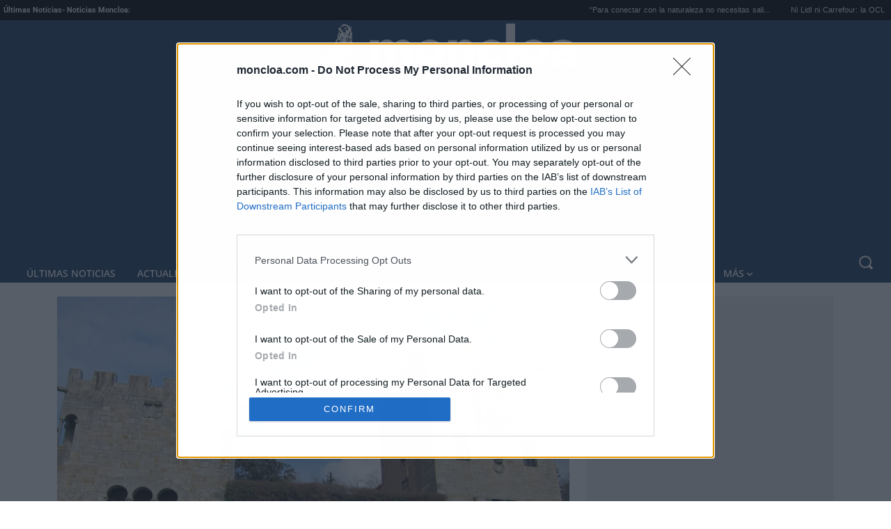

--- FILE ---
content_type: text/html; charset=utf-8
request_url: https://www.google.com/recaptcha/api2/anchor?ar=1&k=6LcDTK8UAAAAALaaBvGPPCdKGViVOwAbwSl7UXt9&co=aHR0cHM6Ly93d3cubW9uY2xvYS5jb206NDQz&hl=en&v=N67nZn4AqZkNcbeMu4prBgzg&size=invisible&anchor-ms=20000&execute-ms=30000&cb=1uhulhdzuuyk
body_size: 49057
content:
<!DOCTYPE HTML><html dir="ltr" lang="en"><head><meta http-equiv="Content-Type" content="text/html; charset=UTF-8">
<meta http-equiv="X-UA-Compatible" content="IE=edge">
<title>reCAPTCHA</title>
<style type="text/css">
/* cyrillic-ext */
@font-face {
  font-family: 'Roboto';
  font-style: normal;
  font-weight: 400;
  font-stretch: 100%;
  src: url(//fonts.gstatic.com/s/roboto/v48/KFO7CnqEu92Fr1ME7kSn66aGLdTylUAMa3GUBHMdazTgWw.woff2) format('woff2');
  unicode-range: U+0460-052F, U+1C80-1C8A, U+20B4, U+2DE0-2DFF, U+A640-A69F, U+FE2E-FE2F;
}
/* cyrillic */
@font-face {
  font-family: 'Roboto';
  font-style: normal;
  font-weight: 400;
  font-stretch: 100%;
  src: url(//fonts.gstatic.com/s/roboto/v48/KFO7CnqEu92Fr1ME7kSn66aGLdTylUAMa3iUBHMdazTgWw.woff2) format('woff2');
  unicode-range: U+0301, U+0400-045F, U+0490-0491, U+04B0-04B1, U+2116;
}
/* greek-ext */
@font-face {
  font-family: 'Roboto';
  font-style: normal;
  font-weight: 400;
  font-stretch: 100%;
  src: url(//fonts.gstatic.com/s/roboto/v48/KFO7CnqEu92Fr1ME7kSn66aGLdTylUAMa3CUBHMdazTgWw.woff2) format('woff2');
  unicode-range: U+1F00-1FFF;
}
/* greek */
@font-face {
  font-family: 'Roboto';
  font-style: normal;
  font-weight: 400;
  font-stretch: 100%;
  src: url(//fonts.gstatic.com/s/roboto/v48/KFO7CnqEu92Fr1ME7kSn66aGLdTylUAMa3-UBHMdazTgWw.woff2) format('woff2');
  unicode-range: U+0370-0377, U+037A-037F, U+0384-038A, U+038C, U+038E-03A1, U+03A3-03FF;
}
/* math */
@font-face {
  font-family: 'Roboto';
  font-style: normal;
  font-weight: 400;
  font-stretch: 100%;
  src: url(//fonts.gstatic.com/s/roboto/v48/KFO7CnqEu92Fr1ME7kSn66aGLdTylUAMawCUBHMdazTgWw.woff2) format('woff2');
  unicode-range: U+0302-0303, U+0305, U+0307-0308, U+0310, U+0312, U+0315, U+031A, U+0326-0327, U+032C, U+032F-0330, U+0332-0333, U+0338, U+033A, U+0346, U+034D, U+0391-03A1, U+03A3-03A9, U+03B1-03C9, U+03D1, U+03D5-03D6, U+03F0-03F1, U+03F4-03F5, U+2016-2017, U+2034-2038, U+203C, U+2040, U+2043, U+2047, U+2050, U+2057, U+205F, U+2070-2071, U+2074-208E, U+2090-209C, U+20D0-20DC, U+20E1, U+20E5-20EF, U+2100-2112, U+2114-2115, U+2117-2121, U+2123-214F, U+2190, U+2192, U+2194-21AE, U+21B0-21E5, U+21F1-21F2, U+21F4-2211, U+2213-2214, U+2216-22FF, U+2308-230B, U+2310, U+2319, U+231C-2321, U+2336-237A, U+237C, U+2395, U+239B-23B7, U+23D0, U+23DC-23E1, U+2474-2475, U+25AF, U+25B3, U+25B7, U+25BD, U+25C1, U+25CA, U+25CC, U+25FB, U+266D-266F, U+27C0-27FF, U+2900-2AFF, U+2B0E-2B11, U+2B30-2B4C, U+2BFE, U+3030, U+FF5B, U+FF5D, U+1D400-1D7FF, U+1EE00-1EEFF;
}
/* symbols */
@font-face {
  font-family: 'Roboto';
  font-style: normal;
  font-weight: 400;
  font-stretch: 100%;
  src: url(//fonts.gstatic.com/s/roboto/v48/KFO7CnqEu92Fr1ME7kSn66aGLdTylUAMaxKUBHMdazTgWw.woff2) format('woff2');
  unicode-range: U+0001-000C, U+000E-001F, U+007F-009F, U+20DD-20E0, U+20E2-20E4, U+2150-218F, U+2190, U+2192, U+2194-2199, U+21AF, U+21E6-21F0, U+21F3, U+2218-2219, U+2299, U+22C4-22C6, U+2300-243F, U+2440-244A, U+2460-24FF, U+25A0-27BF, U+2800-28FF, U+2921-2922, U+2981, U+29BF, U+29EB, U+2B00-2BFF, U+4DC0-4DFF, U+FFF9-FFFB, U+10140-1018E, U+10190-1019C, U+101A0, U+101D0-101FD, U+102E0-102FB, U+10E60-10E7E, U+1D2C0-1D2D3, U+1D2E0-1D37F, U+1F000-1F0FF, U+1F100-1F1AD, U+1F1E6-1F1FF, U+1F30D-1F30F, U+1F315, U+1F31C, U+1F31E, U+1F320-1F32C, U+1F336, U+1F378, U+1F37D, U+1F382, U+1F393-1F39F, U+1F3A7-1F3A8, U+1F3AC-1F3AF, U+1F3C2, U+1F3C4-1F3C6, U+1F3CA-1F3CE, U+1F3D4-1F3E0, U+1F3ED, U+1F3F1-1F3F3, U+1F3F5-1F3F7, U+1F408, U+1F415, U+1F41F, U+1F426, U+1F43F, U+1F441-1F442, U+1F444, U+1F446-1F449, U+1F44C-1F44E, U+1F453, U+1F46A, U+1F47D, U+1F4A3, U+1F4B0, U+1F4B3, U+1F4B9, U+1F4BB, U+1F4BF, U+1F4C8-1F4CB, U+1F4D6, U+1F4DA, U+1F4DF, U+1F4E3-1F4E6, U+1F4EA-1F4ED, U+1F4F7, U+1F4F9-1F4FB, U+1F4FD-1F4FE, U+1F503, U+1F507-1F50B, U+1F50D, U+1F512-1F513, U+1F53E-1F54A, U+1F54F-1F5FA, U+1F610, U+1F650-1F67F, U+1F687, U+1F68D, U+1F691, U+1F694, U+1F698, U+1F6AD, U+1F6B2, U+1F6B9-1F6BA, U+1F6BC, U+1F6C6-1F6CF, U+1F6D3-1F6D7, U+1F6E0-1F6EA, U+1F6F0-1F6F3, U+1F6F7-1F6FC, U+1F700-1F7FF, U+1F800-1F80B, U+1F810-1F847, U+1F850-1F859, U+1F860-1F887, U+1F890-1F8AD, U+1F8B0-1F8BB, U+1F8C0-1F8C1, U+1F900-1F90B, U+1F93B, U+1F946, U+1F984, U+1F996, U+1F9E9, U+1FA00-1FA6F, U+1FA70-1FA7C, U+1FA80-1FA89, U+1FA8F-1FAC6, U+1FACE-1FADC, U+1FADF-1FAE9, U+1FAF0-1FAF8, U+1FB00-1FBFF;
}
/* vietnamese */
@font-face {
  font-family: 'Roboto';
  font-style: normal;
  font-weight: 400;
  font-stretch: 100%;
  src: url(//fonts.gstatic.com/s/roboto/v48/KFO7CnqEu92Fr1ME7kSn66aGLdTylUAMa3OUBHMdazTgWw.woff2) format('woff2');
  unicode-range: U+0102-0103, U+0110-0111, U+0128-0129, U+0168-0169, U+01A0-01A1, U+01AF-01B0, U+0300-0301, U+0303-0304, U+0308-0309, U+0323, U+0329, U+1EA0-1EF9, U+20AB;
}
/* latin-ext */
@font-face {
  font-family: 'Roboto';
  font-style: normal;
  font-weight: 400;
  font-stretch: 100%;
  src: url(//fonts.gstatic.com/s/roboto/v48/KFO7CnqEu92Fr1ME7kSn66aGLdTylUAMa3KUBHMdazTgWw.woff2) format('woff2');
  unicode-range: U+0100-02BA, U+02BD-02C5, U+02C7-02CC, U+02CE-02D7, U+02DD-02FF, U+0304, U+0308, U+0329, U+1D00-1DBF, U+1E00-1E9F, U+1EF2-1EFF, U+2020, U+20A0-20AB, U+20AD-20C0, U+2113, U+2C60-2C7F, U+A720-A7FF;
}
/* latin */
@font-face {
  font-family: 'Roboto';
  font-style: normal;
  font-weight: 400;
  font-stretch: 100%;
  src: url(//fonts.gstatic.com/s/roboto/v48/KFO7CnqEu92Fr1ME7kSn66aGLdTylUAMa3yUBHMdazQ.woff2) format('woff2');
  unicode-range: U+0000-00FF, U+0131, U+0152-0153, U+02BB-02BC, U+02C6, U+02DA, U+02DC, U+0304, U+0308, U+0329, U+2000-206F, U+20AC, U+2122, U+2191, U+2193, U+2212, U+2215, U+FEFF, U+FFFD;
}
/* cyrillic-ext */
@font-face {
  font-family: 'Roboto';
  font-style: normal;
  font-weight: 500;
  font-stretch: 100%;
  src: url(//fonts.gstatic.com/s/roboto/v48/KFO7CnqEu92Fr1ME7kSn66aGLdTylUAMa3GUBHMdazTgWw.woff2) format('woff2');
  unicode-range: U+0460-052F, U+1C80-1C8A, U+20B4, U+2DE0-2DFF, U+A640-A69F, U+FE2E-FE2F;
}
/* cyrillic */
@font-face {
  font-family: 'Roboto';
  font-style: normal;
  font-weight: 500;
  font-stretch: 100%;
  src: url(//fonts.gstatic.com/s/roboto/v48/KFO7CnqEu92Fr1ME7kSn66aGLdTylUAMa3iUBHMdazTgWw.woff2) format('woff2');
  unicode-range: U+0301, U+0400-045F, U+0490-0491, U+04B0-04B1, U+2116;
}
/* greek-ext */
@font-face {
  font-family: 'Roboto';
  font-style: normal;
  font-weight: 500;
  font-stretch: 100%;
  src: url(//fonts.gstatic.com/s/roboto/v48/KFO7CnqEu92Fr1ME7kSn66aGLdTylUAMa3CUBHMdazTgWw.woff2) format('woff2');
  unicode-range: U+1F00-1FFF;
}
/* greek */
@font-face {
  font-family: 'Roboto';
  font-style: normal;
  font-weight: 500;
  font-stretch: 100%;
  src: url(//fonts.gstatic.com/s/roboto/v48/KFO7CnqEu92Fr1ME7kSn66aGLdTylUAMa3-UBHMdazTgWw.woff2) format('woff2');
  unicode-range: U+0370-0377, U+037A-037F, U+0384-038A, U+038C, U+038E-03A1, U+03A3-03FF;
}
/* math */
@font-face {
  font-family: 'Roboto';
  font-style: normal;
  font-weight: 500;
  font-stretch: 100%;
  src: url(//fonts.gstatic.com/s/roboto/v48/KFO7CnqEu92Fr1ME7kSn66aGLdTylUAMawCUBHMdazTgWw.woff2) format('woff2');
  unicode-range: U+0302-0303, U+0305, U+0307-0308, U+0310, U+0312, U+0315, U+031A, U+0326-0327, U+032C, U+032F-0330, U+0332-0333, U+0338, U+033A, U+0346, U+034D, U+0391-03A1, U+03A3-03A9, U+03B1-03C9, U+03D1, U+03D5-03D6, U+03F0-03F1, U+03F4-03F5, U+2016-2017, U+2034-2038, U+203C, U+2040, U+2043, U+2047, U+2050, U+2057, U+205F, U+2070-2071, U+2074-208E, U+2090-209C, U+20D0-20DC, U+20E1, U+20E5-20EF, U+2100-2112, U+2114-2115, U+2117-2121, U+2123-214F, U+2190, U+2192, U+2194-21AE, U+21B0-21E5, U+21F1-21F2, U+21F4-2211, U+2213-2214, U+2216-22FF, U+2308-230B, U+2310, U+2319, U+231C-2321, U+2336-237A, U+237C, U+2395, U+239B-23B7, U+23D0, U+23DC-23E1, U+2474-2475, U+25AF, U+25B3, U+25B7, U+25BD, U+25C1, U+25CA, U+25CC, U+25FB, U+266D-266F, U+27C0-27FF, U+2900-2AFF, U+2B0E-2B11, U+2B30-2B4C, U+2BFE, U+3030, U+FF5B, U+FF5D, U+1D400-1D7FF, U+1EE00-1EEFF;
}
/* symbols */
@font-face {
  font-family: 'Roboto';
  font-style: normal;
  font-weight: 500;
  font-stretch: 100%;
  src: url(//fonts.gstatic.com/s/roboto/v48/KFO7CnqEu92Fr1ME7kSn66aGLdTylUAMaxKUBHMdazTgWw.woff2) format('woff2');
  unicode-range: U+0001-000C, U+000E-001F, U+007F-009F, U+20DD-20E0, U+20E2-20E4, U+2150-218F, U+2190, U+2192, U+2194-2199, U+21AF, U+21E6-21F0, U+21F3, U+2218-2219, U+2299, U+22C4-22C6, U+2300-243F, U+2440-244A, U+2460-24FF, U+25A0-27BF, U+2800-28FF, U+2921-2922, U+2981, U+29BF, U+29EB, U+2B00-2BFF, U+4DC0-4DFF, U+FFF9-FFFB, U+10140-1018E, U+10190-1019C, U+101A0, U+101D0-101FD, U+102E0-102FB, U+10E60-10E7E, U+1D2C0-1D2D3, U+1D2E0-1D37F, U+1F000-1F0FF, U+1F100-1F1AD, U+1F1E6-1F1FF, U+1F30D-1F30F, U+1F315, U+1F31C, U+1F31E, U+1F320-1F32C, U+1F336, U+1F378, U+1F37D, U+1F382, U+1F393-1F39F, U+1F3A7-1F3A8, U+1F3AC-1F3AF, U+1F3C2, U+1F3C4-1F3C6, U+1F3CA-1F3CE, U+1F3D4-1F3E0, U+1F3ED, U+1F3F1-1F3F3, U+1F3F5-1F3F7, U+1F408, U+1F415, U+1F41F, U+1F426, U+1F43F, U+1F441-1F442, U+1F444, U+1F446-1F449, U+1F44C-1F44E, U+1F453, U+1F46A, U+1F47D, U+1F4A3, U+1F4B0, U+1F4B3, U+1F4B9, U+1F4BB, U+1F4BF, U+1F4C8-1F4CB, U+1F4D6, U+1F4DA, U+1F4DF, U+1F4E3-1F4E6, U+1F4EA-1F4ED, U+1F4F7, U+1F4F9-1F4FB, U+1F4FD-1F4FE, U+1F503, U+1F507-1F50B, U+1F50D, U+1F512-1F513, U+1F53E-1F54A, U+1F54F-1F5FA, U+1F610, U+1F650-1F67F, U+1F687, U+1F68D, U+1F691, U+1F694, U+1F698, U+1F6AD, U+1F6B2, U+1F6B9-1F6BA, U+1F6BC, U+1F6C6-1F6CF, U+1F6D3-1F6D7, U+1F6E0-1F6EA, U+1F6F0-1F6F3, U+1F6F7-1F6FC, U+1F700-1F7FF, U+1F800-1F80B, U+1F810-1F847, U+1F850-1F859, U+1F860-1F887, U+1F890-1F8AD, U+1F8B0-1F8BB, U+1F8C0-1F8C1, U+1F900-1F90B, U+1F93B, U+1F946, U+1F984, U+1F996, U+1F9E9, U+1FA00-1FA6F, U+1FA70-1FA7C, U+1FA80-1FA89, U+1FA8F-1FAC6, U+1FACE-1FADC, U+1FADF-1FAE9, U+1FAF0-1FAF8, U+1FB00-1FBFF;
}
/* vietnamese */
@font-face {
  font-family: 'Roboto';
  font-style: normal;
  font-weight: 500;
  font-stretch: 100%;
  src: url(//fonts.gstatic.com/s/roboto/v48/KFO7CnqEu92Fr1ME7kSn66aGLdTylUAMa3OUBHMdazTgWw.woff2) format('woff2');
  unicode-range: U+0102-0103, U+0110-0111, U+0128-0129, U+0168-0169, U+01A0-01A1, U+01AF-01B0, U+0300-0301, U+0303-0304, U+0308-0309, U+0323, U+0329, U+1EA0-1EF9, U+20AB;
}
/* latin-ext */
@font-face {
  font-family: 'Roboto';
  font-style: normal;
  font-weight: 500;
  font-stretch: 100%;
  src: url(//fonts.gstatic.com/s/roboto/v48/KFO7CnqEu92Fr1ME7kSn66aGLdTylUAMa3KUBHMdazTgWw.woff2) format('woff2');
  unicode-range: U+0100-02BA, U+02BD-02C5, U+02C7-02CC, U+02CE-02D7, U+02DD-02FF, U+0304, U+0308, U+0329, U+1D00-1DBF, U+1E00-1E9F, U+1EF2-1EFF, U+2020, U+20A0-20AB, U+20AD-20C0, U+2113, U+2C60-2C7F, U+A720-A7FF;
}
/* latin */
@font-face {
  font-family: 'Roboto';
  font-style: normal;
  font-weight: 500;
  font-stretch: 100%;
  src: url(//fonts.gstatic.com/s/roboto/v48/KFO7CnqEu92Fr1ME7kSn66aGLdTylUAMa3yUBHMdazQ.woff2) format('woff2');
  unicode-range: U+0000-00FF, U+0131, U+0152-0153, U+02BB-02BC, U+02C6, U+02DA, U+02DC, U+0304, U+0308, U+0329, U+2000-206F, U+20AC, U+2122, U+2191, U+2193, U+2212, U+2215, U+FEFF, U+FFFD;
}
/* cyrillic-ext */
@font-face {
  font-family: 'Roboto';
  font-style: normal;
  font-weight: 900;
  font-stretch: 100%;
  src: url(//fonts.gstatic.com/s/roboto/v48/KFO7CnqEu92Fr1ME7kSn66aGLdTylUAMa3GUBHMdazTgWw.woff2) format('woff2');
  unicode-range: U+0460-052F, U+1C80-1C8A, U+20B4, U+2DE0-2DFF, U+A640-A69F, U+FE2E-FE2F;
}
/* cyrillic */
@font-face {
  font-family: 'Roboto';
  font-style: normal;
  font-weight: 900;
  font-stretch: 100%;
  src: url(//fonts.gstatic.com/s/roboto/v48/KFO7CnqEu92Fr1ME7kSn66aGLdTylUAMa3iUBHMdazTgWw.woff2) format('woff2');
  unicode-range: U+0301, U+0400-045F, U+0490-0491, U+04B0-04B1, U+2116;
}
/* greek-ext */
@font-face {
  font-family: 'Roboto';
  font-style: normal;
  font-weight: 900;
  font-stretch: 100%;
  src: url(//fonts.gstatic.com/s/roboto/v48/KFO7CnqEu92Fr1ME7kSn66aGLdTylUAMa3CUBHMdazTgWw.woff2) format('woff2');
  unicode-range: U+1F00-1FFF;
}
/* greek */
@font-face {
  font-family: 'Roboto';
  font-style: normal;
  font-weight: 900;
  font-stretch: 100%;
  src: url(//fonts.gstatic.com/s/roboto/v48/KFO7CnqEu92Fr1ME7kSn66aGLdTylUAMa3-UBHMdazTgWw.woff2) format('woff2');
  unicode-range: U+0370-0377, U+037A-037F, U+0384-038A, U+038C, U+038E-03A1, U+03A3-03FF;
}
/* math */
@font-face {
  font-family: 'Roboto';
  font-style: normal;
  font-weight: 900;
  font-stretch: 100%;
  src: url(//fonts.gstatic.com/s/roboto/v48/KFO7CnqEu92Fr1ME7kSn66aGLdTylUAMawCUBHMdazTgWw.woff2) format('woff2');
  unicode-range: U+0302-0303, U+0305, U+0307-0308, U+0310, U+0312, U+0315, U+031A, U+0326-0327, U+032C, U+032F-0330, U+0332-0333, U+0338, U+033A, U+0346, U+034D, U+0391-03A1, U+03A3-03A9, U+03B1-03C9, U+03D1, U+03D5-03D6, U+03F0-03F1, U+03F4-03F5, U+2016-2017, U+2034-2038, U+203C, U+2040, U+2043, U+2047, U+2050, U+2057, U+205F, U+2070-2071, U+2074-208E, U+2090-209C, U+20D0-20DC, U+20E1, U+20E5-20EF, U+2100-2112, U+2114-2115, U+2117-2121, U+2123-214F, U+2190, U+2192, U+2194-21AE, U+21B0-21E5, U+21F1-21F2, U+21F4-2211, U+2213-2214, U+2216-22FF, U+2308-230B, U+2310, U+2319, U+231C-2321, U+2336-237A, U+237C, U+2395, U+239B-23B7, U+23D0, U+23DC-23E1, U+2474-2475, U+25AF, U+25B3, U+25B7, U+25BD, U+25C1, U+25CA, U+25CC, U+25FB, U+266D-266F, U+27C0-27FF, U+2900-2AFF, U+2B0E-2B11, U+2B30-2B4C, U+2BFE, U+3030, U+FF5B, U+FF5D, U+1D400-1D7FF, U+1EE00-1EEFF;
}
/* symbols */
@font-face {
  font-family: 'Roboto';
  font-style: normal;
  font-weight: 900;
  font-stretch: 100%;
  src: url(//fonts.gstatic.com/s/roboto/v48/KFO7CnqEu92Fr1ME7kSn66aGLdTylUAMaxKUBHMdazTgWw.woff2) format('woff2');
  unicode-range: U+0001-000C, U+000E-001F, U+007F-009F, U+20DD-20E0, U+20E2-20E4, U+2150-218F, U+2190, U+2192, U+2194-2199, U+21AF, U+21E6-21F0, U+21F3, U+2218-2219, U+2299, U+22C4-22C6, U+2300-243F, U+2440-244A, U+2460-24FF, U+25A0-27BF, U+2800-28FF, U+2921-2922, U+2981, U+29BF, U+29EB, U+2B00-2BFF, U+4DC0-4DFF, U+FFF9-FFFB, U+10140-1018E, U+10190-1019C, U+101A0, U+101D0-101FD, U+102E0-102FB, U+10E60-10E7E, U+1D2C0-1D2D3, U+1D2E0-1D37F, U+1F000-1F0FF, U+1F100-1F1AD, U+1F1E6-1F1FF, U+1F30D-1F30F, U+1F315, U+1F31C, U+1F31E, U+1F320-1F32C, U+1F336, U+1F378, U+1F37D, U+1F382, U+1F393-1F39F, U+1F3A7-1F3A8, U+1F3AC-1F3AF, U+1F3C2, U+1F3C4-1F3C6, U+1F3CA-1F3CE, U+1F3D4-1F3E0, U+1F3ED, U+1F3F1-1F3F3, U+1F3F5-1F3F7, U+1F408, U+1F415, U+1F41F, U+1F426, U+1F43F, U+1F441-1F442, U+1F444, U+1F446-1F449, U+1F44C-1F44E, U+1F453, U+1F46A, U+1F47D, U+1F4A3, U+1F4B0, U+1F4B3, U+1F4B9, U+1F4BB, U+1F4BF, U+1F4C8-1F4CB, U+1F4D6, U+1F4DA, U+1F4DF, U+1F4E3-1F4E6, U+1F4EA-1F4ED, U+1F4F7, U+1F4F9-1F4FB, U+1F4FD-1F4FE, U+1F503, U+1F507-1F50B, U+1F50D, U+1F512-1F513, U+1F53E-1F54A, U+1F54F-1F5FA, U+1F610, U+1F650-1F67F, U+1F687, U+1F68D, U+1F691, U+1F694, U+1F698, U+1F6AD, U+1F6B2, U+1F6B9-1F6BA, U+1F6BC, U+1F6C6-1F6CF, U+1F6D3-1F6D7, U+1F6E0-1F6EA, U+1F6F0-1F6F3, U+1F6F7-1F6FC, U+1F700-1F7FF, U+1F800-1F80B, U+1F810-1F847, U+1F850-1F859, U+1F860-1F887, U+1F890-1F8AD, U+1F8B0-1F8BB, U+1F8C0-1F8C1, U+1F900-1F90B, U+1F93B, U+1F946, U+1F984, U+1F996, U+1F9E9, U+1FA00-1FA6F, U+1FA70-1FA7C, U+1FA80-1FA89, U+1FA8F-1FAC6, U+1FACE-1FADC, U+1FADF-1FAE9, U+1FAF0-1FAF8, U+1FB00-1FBFF;
}
/* vietnamese */
@font-face {
  font-family: 'Roboto';
  font-style: normal;
  font-weight: 900;
  font-stretch: 100%;
  src: url(//fonts.gstatic.com/s/roboto/v48/KFO7CnqEu92Fr1ME7kSn66aGLdTylUAMa3OUBHMdazTgWw.woff2) format('woff2');
  unicode-range: U+0102-0103, U+0110-0111, U+0128-0129, U+0168-0169, U+01A0-01A1, U+01AF-01B0, U+0300-0301, U+0303-0304, U+0308-0309, U+0323, U+0329, U+1EA0-1EF9, U+20AB;
}
/* latin-ext */
@font-face {
  font-family: 'Roboto';
  font-style: normal;
  font-weight: 900;
  font-stretch: 100%;
  src: url(//fonts.gstatic.com/s/roboto/v48/KFO7CnqEu92Fr1ME7kSn66aGLdTylUAMa3KUBHMdazTgWw.woff2) format('woff2');
  unicode-range: U+0100-02BA, U+02BD-02C5, U+02C7-02CC, U+02CE-02D7, U+02DD-02FF, U+0304, U+0308, U+0329, U+1D00-1DBF, U+1E00-1E9F, U+1EF2-1EFF, U+2020, U+20A0-20AB, U+20AD-20C0, U+2113, U+2C60-2C7F, U+A720-A7FF;
}
/* latin */
@font-face {
  font-family: 'Roboto';
  font-style: normal;
  font-weight: 900;
  font-stretch: 100%;
  src: url(//fonts.gstatic.com/s/roboto/v48/KFO7CnqEu92Fr1ME7kSn66aGLdTylUAMa3yUBHMdazQ.woff2) format('woff2');
  unicode-range: U+0000-00FF, U+0131, U+0152-0153, U+02BB-02BC, U+02C6, U+02DA, U+02DC, U+0304, U+0308, U+0329, U+2000-206F, U+20AC, U+2122, U+2191, U+2193, U+2212, U+2215, U+FEFF, U+FFFD;
}

</style>
<link rel="stylesheet" type="text/css" href="https://www.gstatic.com/recaptcha/releases/N67nZn4AqZkNcbeMu4prBgzg/styles__ltr.css">
<script nonce="ZiWddNXDZrXq64C71CAIDw" type="text/javascript">window['__recaptcha_api'] = 'https://www.google.com/recaptcha/api2/';</script>
<script type="text/javascript" src="https://www.gstatic.com/recaptcha/releases/N67nZn4AqZkNcbeMu4prBgzg/recaptcha__en.js" nonce="ZiWddNXDZrXq64C71CAIDw">
      
    </script></head>
<body><div id="rc-anchor-alert" class="rc-anchor-alert"></div>
<input type="hidden" id="recaptcha-token" value="[base64]">
<script type="text/javascript" nonce="ZiWddNXDZrXq64C71CAIDw">
      recaptcha.anchor.Main.init("[\x22ainput\x22,[\x22bgdata\x22,\x22\x22,\[base64]/[base64]/[base64]/[base64]/[base64]/[base64]/KGcoTywyNTMsTy5PKSxVRyhPLEMpKTpnKE8sMjUzLEMpLE8pKSxsKSksTykpfSxieT1mdW5jdGlvbihDLE8sdSxsKXtmb3IobD0odT1SKEMpLDApO08+MDtPLS0pbD1sPDw4fFooQyk7ZyhDLHUsbCl9LFVHPWZ1bmN0aW9uKEMsTyl7Qy5pLmxlbmd0aD4xMDQ/[base64]/[base64]/[base64]/[base64]/[base64]/[base64]/[base64]\\u003d\x22,\[base64]\x22,\x22R8KHw4hnXjAkwrIFY2s7WcOybmYTwqjDtSBAwphzR8KqCzMgNMOnw6XDgsOxwrjDnsOdUcO8wo4ITsKLw4/DtsOlwq7DgUkrSQTDoH4hwoHCnVLDqS4nwqIELsOvwoHDgMOew4fCscOSFXLDohghw6rDjsOhNcOlw4sDw6rDj2PDkz/DjWTCtkFLd8OSVgvDjC1xw5rDpUQiwr5Fw5UuP37DtMOoAsKWU8KfWMO1WMKXYsOXZDBcBsKqS8OgbFVQw7jCtTfClnnCuz/ClUDDvGN4w7YmBsOMQF8zwoHDrSJXFErCkXMswqbDq2vDksK7w4XCtVgDw6nCmx4bwqbCocOwwozDkcKSKmXCocKSKDIOwpc0wqFnwo7DlUzCiRvDmXFFc8K7w5grWcKTwqYOQ0bDiMOECBp2G8KGw4zDqg/CtDcfNHFrw4TCu8OGf8OOw6dCwpNWwpcFw6dsV8KIw7DDu8OPPD/DosORwpfChMOpOXfCrsKFwqzCgFDDglrDicOjSSsPWMKZw4dGw4rDolHDn8OeA8KXQQDDtk7DgMK2M8ONEFcBw5w3bsOFwpgBFcO1Diw/wovCqsOlwqRTwpEqdW7Dq3k8wqrDosKbwrDDtsKjwr9DEDHCnsKcJ08bwo3DgMKUPS8YHsO8wo/CjjPDncObVGAGwqnCssKvEcO0Q2rCksODw6/DvMKVw7XDq0NXw6d2bQRNw4toeFc6P23DlcOlG0nCsEfCvWPDkMOLDnPChcKuFBzChH/CoVVGLMOuwpXCq2DDmGohEWfDrnnDu8K7wocnCnUYcsOBVcKjwpHCtsOFNxLDihDDs8OyOcOjwqrDjMKXRVDDiXDDpDtswqzCl8OyBMO+Qw54c0PCv8K+NMO7O8KHA0nCr8KJJsKXRS/DuR7DqcO/EMKawqhrwoPCqcODw7TDoi8UIXnDjEMpwr3ChcKwccK3wqzDvQjCtcK9wp7Dk8KpHETCkcOGG0cjw5kKLGLCs8Orw4nDtcObEk1hw6wYw63DnVF2w6kueknCoTxpw7vDsE/Dkj3DtcK2TjLDmcOBwqjDncKfw7Imei4Xw6E0LcOuY8OmLV7CtMK1woPCtsOqNsOawqUpOcOUwp3Cq8KSw6RwBcK2X8KHXSjCn8OXwrEHwrNDwovDvk/CisOMw4rCixbDscKOwoHDpMKRGsOvUVpDw7HCnR4VcMKQwp/DhcK9w7TCosKlR8Kxw5HDusKsF8OrwrrDv8KnwrPDl3AJC28Rw5vCsjjCgmQgw6I/Kzh9wqkbZsOjwqIxwoHDqsK2O8KoFHhYa0PCj8OOITJbSsKkwoIaO8Oew73Dh2o1ScKeJ8Odw7LDlgbDrMOjw5R/CcO1w57DpwJWwozCqMOmwogeHytmdMOAfTLCkkovwrU2w7DCrhfCrh3DrMKVw4sRwr3DgXrClsKdw5XCiD7Di8K2fcOqw4EvZWzCocKTTSAmwo1dw5HCjMKhw7HDpcO4WsKWwoFRbCzDmsOwbsK0fcO6SMOfwr/ClybCoMKFw6fCqEd6OGsEw6NAbjPCksKlMF11FU9Ww7RXw4DCkcOiIhTCn8OqHEDDtMOGw4PCjwPDs8KdQsK+XcKJwoFOwowGw7/DkR3Cl13Ck8Kkw4F4UEt/FcKawoHDsHfDu8KABB/Dm30cwrbCsMO3wrhDwrbCu8OewrHDgy7DvVwBe33CpQolIMKna8KDw5sQecOXY8OFJmp+w57Cr8O4Tz/CrMKrwpQ9T0HDksOGw7tTw5sHFMOTLsK8NlTCjHtaH8K5w67Dokp0esO6HMOxw7ERRsK8w7oXLkY5woNhNU7Cj8O2w6JbTQLDkFtfJDvDum47VsOqwrTCiToNw7PCicKkw7I2JMK2wr/Ds8OyHcOZw7jDnQTDik4gLsK5wrsNw61xDcKLwrA/[base64]/e8K+w4Ryw69uwo8sTsOYwoLCksKxw5BmwpzDjcONw5F5wqswwpYLw7XDrXNmw5tFw4/DjsKKwp3CkW3Cjn/CoVPDuETCqsKXwqLDsMKnw4kdGTBnC0hAEW/DmgXCvsOvw7HDj8OZR8KHwqoxLh3CjxY3WXvCmEtYFsKlA8KrJ2/CoXrDslfCgS/Dn0TChcORIyVpw5nDtcKsA0PCpcOQTsKIw4siwrHDhcOXw47CsMOAw4nCssOjFsKUC2DDvMOHEHAPw6nCnD3CpsKZVcKLwpRUw5PCo8KTw5B7w7DCj20UN8KZw58UL0w8UEYeRHZvBMOTw51dWAbDomTDqQo/PD/[base64]/Cl0LCpMKHHcOoYMKnIlrCjMKObsONesKsJcOHw4/DoAvDr3oNQMO/woXCpzHDkwsRwoLDicOhw4HClsK0BEvCscKswowYw5rCj8OXw5LDnlHDsMKywpbDnjDCgMKZw5vDmVjDqsK5SBPCgsKpwqPDgVPDpybDmSwGw69WMMOeXMO8woHCvjXCtcOww49uS8KSwqzCl8K5aV4Zwq/DuFXChsKEwoh5wpUZF8KmAMKJKMOqSTw1woRfCsKwwpLCo0XCtCNDwr/Cg8K0McOfw4EkacKgUAQkwoFzwoAIasKpD8KSVcOiYUJXwrvClMO3NGYCQnhwJkx3R0vDrlIsAsO5UsOdwprDn8KxSiVAbcOIIiQNVcKbw4nDuQ9ywqNvPgrCtkFYZl/DrsOww7/DjsKOLynDn1ZyMzzChFDDvMKqF3jCvmMNwojCksK8w6HDgDfDm1gGw73ChMOBwpclw4/[base64]/[base64]/Ct8KDwrjDgsOAw7gmQGoAYsKLw70xVEhSMj1Ec3bCiMK1wq0xVMKow6cRMsKCf2zCmxDDkcKRwqDCpGstw4DDoFNyMMOKw7LDiQILI8OtQlzDtcKVw77DicK4KsOaYsOdwr/Clx7Crgd5GhXDjMKFCMOqwpXCqk7DhcKfw4Vaw6LDrl/Dv1TClMO0LMOCw5tnIcOXw7jDp8O/[base64]/CrMOFwp/DrsOlwr96RcKfw4tFw6fDh8ONwrx8RMO2ZSPDmMOVwrlIKsKaw5rCm8OaasKfw4F3w7Vzw4pEwrLDusKrw6gOw6HCk1/DsEQuw6/[base64]/HcKtw53CvcK9fsOSw5rCv8KKwrrCusO1WydBw5XDmyfDsMK7w515eMKsw4NzW8OzBcOVRBzCs8OgMMOKbMOXwr4KWcKEwr/[base64]/DpcK3wp9ncUgaKzpKYlnDlsKycBUYFCROVMORKMOKHsK7aE/Co8OiMD7DscKOIMK+wprDuxZuNj0dw7kGScOjw6zClzN/UsK3dSjDm8OVwqBfw5YgK8OYPwnDuADCqHotw7oFw63Dq8KIwpXCvkceZHBGQ8OSNsOKCcOBw6rDkwtkwoHCoMOgbgw9ecO4ccOHwofDtMKiMhrDi8OCw5onw7x/bg7DkcKkeyzCi2p2w6DCisOwc8KhwpbDh0EfwoHDgMKZCsKZGsO4wp41CFvCgSsZQmpkwoTCnwQZIsKew7/DgBbClMOYwqAWJwbCqkPCjcO/w5ZSMlR7wokPXDrCgx/Cr8ODZSQQw5fDlhY+T34Fd2c/RBLCtRpiw5Eow41AK8K9w513dsOmV8KtwpVAw4snZhBtw4XDskpGw6ZwH8Ohw78lwpvDs03CpBUqUsOzw5Buwo9LDsKhwqPCiA3DgSHCkMK4wqXDsCVXS20fwq/DlzZvwqrDgRbCgl3Djkwlw7loesKMw4cqwpxGwqADHMKkw5TDgMKTw4JLUUHDn8O5PiMdCsK5fMOKESvDtcOWAsKLLw5/YMKQQW/CkcOZw5LCgcKyBijDmMOTw7PDmcKMDzoXwojCiW/CtWJow4ELQsKHw5k7wrEub8KPwofCuhvCiR4/wq/ChcKzMBTDr8O+w40uBMKpNwDDkUHDu8Ogw4rChSXCh8KUAy/DiyXDjxBsdMKAw6gLw7Exw4k1woJmwrEgYCBbAURuRMKlw7jDm8OpdVPCoEzCoMOUw7J4wrfCp8KtCy/DoiNJJsKcOMOBOy3Dvg4jPsOJdwfDrlLDtW9awopsZAvDqTFrwqs/YjjDnlLDh8KoUQrDhlrDk27Dp8O/blpRTDciwpRQw5Npwq1FNhRNw6TDt8KUw7LDmSRLwqk9wpDDvcO4w4ECw6bDvcKNUXoLwph4ZhB9wrHChl5+acK4wojDsVdDRFfCsEJNw5PChgZLw7zCocO+WRxlcTzDpxHCvkMfSht4w54jw4AkS8Kew5bCjMKtWXAfwoVJAB/CmcOcwqkhwqFjwo/CiHDCrsKXRR/CrGRXZsO/bSLDgTQBSsKWw78uHll6RsOdw4tgBMKiF8ONECNcJhTCj8OiYsOfTkzCssO/MWbDjl/Cgyksw5bDsF8cUsOfwovDiW4hI24Xw53DvMKpfAtvZsOMLsKYw6jCmVnDhsOfDsONw4p5w4nCiMKhw77Ds3zDr1/Dp8Ogw4TDvnjDv3PDtcKIw7gCwrtvwoNRCCMTwrfCgsKuwpQRw63DssKUd8K2woxmKsOLw5gWPmPCvU1Xw59/[base64]/CjMKfBsK7X8OOwrZrMAUCwo0Hw73Ck0s0w5rDssK5KMO1IsKIKMOaGFDCgkhBXW3DgcKtwr1xPMOYw5PDs8KjTEjCjwDDo8OfC8Onwqw1wpnCoMO7wqrDm8KNWcOAw6zCmU0kV8KVwqPCs8OUPn/[base64]/[base64]/DqUQoX8KSYcKsPsO7wrHClXQnPcKgwrDDqsKtGmFNwoHDv8Ocwq1uVcOnw7fDqCUUZ1TDtTbDkMKaw4sjw6jCj8K9w63Dn0XDunvCmlPDgsOpwqkWw6IoAsOIwqpqc34AK8KaDlFBH8KUwo1Tw6fCijfDtGrDun/Dr8OwwpTChFrDncO7wq/DmkjDvsOSw4HChDgYw7Ylw7xxw7QVfUZVG8KMw7UMwrTDlMK/wpzDq8KsPhXCg8KuVTQ1X8KvRsOaVMOlwoNUD8OWwpoWEkPDmMKRwq7CvGxawpDDmgjDphvCrxQcPWBLwozCqnPChsKmAMOtwr4oU8KBaMOVwoPDg1RgTTcABcK/wqwGwrd6wrsLw4LDh0LCmsOdw64gw7bCrl4ew71LaMOEG0vCpsKvw7XDlwvDhMKDwq3CoCZdwoU9w4wcwrl1w44YLsObMljDvlvCvcOZIX3Dq8KFwqbCosOGDg5Sw4vDihlUdx/DuHnDhXQGwptPwqbDi8OrCxkYwphPTsKqA1HDg05dUcKZwq/Dj3jCj8KFw4oeUQPDtX4zHCjCqAM2wp3CgjJCwonCgMKRGTPDhMO9w5/DtyNfBmAfw6VYLXnCsVQzwobDtcKxwozDkjbChcOYcUTCiUnCl3lGExoYw4IKXMOFGsOBw5DDm1/[base64]/[base64]/CtVsHUCrCrScmSMOhfDfDhFYOSkXCr8Kwdh3CvE04wotVN8K+e8K1wo3Dl8Ouwq1Nw6/CiyDCt8KRwr/[base64]/[base64]/[base64]/PSvDu8KWw5vDtMKRw787ZVJbVA0Hwo7DoE0pw5xCbH/Dg3jDpsKHM8KDw6TDuzptWmvCuHzDhGnDp8OpPMKRw7bCuzjCrzXCo8O1SnFnWsOLLMOkcWsKVgZdwovDvXBkw5/[base64]/[base64]/fTlwS8OoCijDtTPDpMKkLsOWwqzDl8OsZRs+w5zDtsODwqJdwqXCmULCiMOXw53DlcKXw6nCl8Ojwp0/NXwaJCvDkjJ1w7Q/w41dBn12B37DpMOfw57ClXXCncO2ESnDhj3CgcKxcMKAIWLDksOcNMOfw794PGJVIsKTwot2w6fChjNYwp7CjsKOasKfwqk+wp47M8OBUFjCisK0OMKwYi1twrLDtcOwL8Kbw4snwoUrUxlew43CvwIsF8KtKcKHT2kaw6Adw6/[base64]/[base64]/woRhMhctwqfDtsK0WUM5wo4Jw5tQw4VyZcOmVcOew4HChcKEwrrCnMOcw79KwqHDugJTwq/Doy3CpMOXNhTCjk3DtcOILsO1FC4Fw5IVw7ROY0PCuwBqwqQtw6J7InUMNMOBCcOXbMK/LsO4w69rw6fDjsOsCUzDkAFCwqVSAsKtw5XCh3xtcTLDuiPClx9Lw47CrUs0NMOoZyDCglnDtyJ2f2rDhcKPwpQEd8KlAMO5wopXwoZIw5d6KTh2wrnDj8Oiwq/Cv3gYwofDnURRFVl7eMOdwovClzjCpHEWw6jDihwJXEF+BsOlSUjCqsKewoPDu8KhYg7DtgAzHsKpwqB4QVLCpMO1wqUJLkh0TMOkw5vDuArDssOxw70kaxjClGpiw7FawpgQB8KtAAnDrXrDlMODwr0Bw6x8NTDCqsKBSW7Dj8Omw5nCtMKOdDRFL8Kvwq/CjE4xclQZwqsNDUvDiHPDhgl2SMKgw5cCw77Cql3Dp0XDvRHDoVfDlgfDiMK4S8KwQSMSw6RfBh5Lw6cHw4UjJMKhMT8uQn0ZBTIVwpLDgmvDtybCqcOZw6MPw7Qhw5XDvsKmwppQUsOrw5zDrsOaKAzCuETDmcKvwoYOwqYuw5oRBj/CiGFVw7hMehjCt8OSPcO6Q37Cq2AwJcOlwpgiNVcMG8KCw63CmThvw5LDkMKBwonDtMOOHSd5YsKUwqrDpcO0dhrCp8Oww4LCoS/CnMOSwrHDosKtwq0UFTHCucOGQMO3STDCi8K8wpfChS0GwrHDsX4bwp3ClS44wqjCvsKLwogrw6ELwo/ClMKYSMO5w4DCqDVawowswr0gw6rDj8KPw6sKw7I0AMOPAALDgwLDj8OAwqdmw71Fw61jw7Yofx1QLMKJG8OBwrldL0zDjwfDm8OFYVYZKcK+NFh4w7Uvw5jDscOKw4DClMKMKMOSbMKQe3bDicOsC8O/w67Dh8OyDsOwwp3Cv3jDun3DjSbDqnAZD8KxFcOZPTvCm8KncV4jw6DCtCXCtkUUwoPDmsK+w6MMwpbCtMOXPcKVAsKcBMOEwpMqImTCiX5AOC7CvsO8eDk8HsKBwqsAwot/YcO7w59Xw595wpRoAsObFcKjwqBndA5Ow4p0wpPCkcOeZ8OxTTzCqcOWw7tAw7HDj8Kjf8OMw5DDpcOfw4N/w5LCrsKiEg/[base64]/[base64]/KV9Pwr7DhAMtw7HCqF1bw4PCpllZw7U6w7TDrik6wo5Dw4TCl8KFNFzDqx1dQcOGSsKZwqHDr8OLZC8TM8Oiw6DCsX7Du8Kcw5LDnsOdVcKKTT02Tw0rw6DCnih/w6PDsMOVwp5kwpdOw7vCvDLDnMKSZsKqw7RwUwRbEcO6w7Mhw77ChsOFw5R0IMK/O8OFZGPCscKRw5TDhFTCmMK9XcKoIMOgVBpsdg1UwpsKw5FSw6HDpBbCqEMKVMO1ZRzDq2kvecOPw6TDnmhxwqfClzVIaW/Cmn7DtjoWw6xJUsOoXDF4w5EHUxF2wq3DqyLDocKSw7RtAsOjWMOnLsK3w4UXJcKAwq3DvMOcf8KRw4/CgcO/CGbDjcKHw7pgGmPCpjnDmAICTsO7X1Ydw6rCuWfCs8O6FHTCrnRzwpJsw6/Cv8KfwofCh8K3aX3CkVLCpMORw4jCt8ObW8Oww6o+wpDCpMKwDEwTTT1PGsKJwq7Dm3TDgEXCijQzwoY5wpHCiMO5K8KaBg/DkWMVYsK5wrvCpVtVHnYhw5TDjxp4wp1gF3/DojbCnGcjCcKHw5bChcKRw54sRnjDmsOUw4TCsMOnE8OMRsOKXcKYwpzDpXTDoxLDr8OSCsKuCAfDtQNuIMKSwpc8G8Oywo04BMKWw7BxwrZvPsOIw7PDscK/[base64]/CqxJcw4/CgUPCqnLDuMOzw44YTsKDcsKyLFrCsBgXw5PCu8K9wr1hw4vDgsKLwrjDnh8WJ8OswoXCiMKIwopKc8OdcCjCoMObKyXDtcKIQMKdQ39YZXpSw7IdWCB8TMOnJMKbw6jCscKXw74lQcKJbcKfEnhzBcKNw5/Dq3rCjGzCmlbDs39+F8OXSMKLwoAEwo9jwp1DBgvCocOwaSXDi8KFdMKAw78Sw79nLMOTw7rCnsOzw5HDtinCi8ORw4TCkcKxLz7ClExqf8OjwqrDmsKSwrpeIT0UfzHCjCFGwq3Cg1Eaw5LDpMOJw6XDocKawqHCnxTDqMOew6/CvmfDpHXCpsK2I116wpplaErCqMO/[base64]/wovDjsK3XT8cN8KFWsKrFCMIwqLDuF0mUUhsQsKAw7PDljgSwoBBw4x7NkLDqWzCk8KSacO/wp3DncOAw4bDlMO8N0/CrMK4XRHCnMOuwqlZwrPDnsKnwodHTcO0wrNrwrcxwojDnVwpw6ZwWcOHwr4nBMO3w6DCk8OQw6A3woXDvsKUR8KWw7lHwoHCpCwcOMO+w44pw5DCt3rCiH7DuDkIwpBnYW7DilXDpQAjwr/Di8OBdC4sw6xICmbCmMKrw6bCkh/DqhPDoinCvMONwolKw5g0w7PCrXrCjcKKdsOZw7k6fDdgwrEMwqJ+AVNJQcKJw4dAwoDDoCE1wrjCpGbCs37CiUNFwrPChsKUw7nDtQ0RwqxEw5NuCMOtwonCkMO6wrjDosK6NmEEwqbCosKaWBvDrMORw6Ejw6HDmsKaw6MMUmrDjMKTEx/Co8KDwrBAKjNdw7AVJcOXw5vDjMOaPFszw4heU8ORwoZZKQxBw75rSUzDv8KmegfDuVcrVcO/wqfCtMK5w63Ct8O+w4Vcw7TDk8K6wrRww4zCu8OPwq3CucOjejAiw5vClsO5wpbDohgCEj9Cw6nDg8O8OnnDhG/[base64]/DoV3CpsOzw5PDu2bDjMOvSCXDrw9CwqVuw7Fzw5/DjcKkwpZUI8KxRjHCvhrCvhrCugLDmhkbw4TDkMKGFgc8w41WSMOdwo8gfcOYSUxoTcOsA8OdQ8O8wrDCiWTCjHggDMO4FVLCoMKMwrbDo296wp4nCMOQEcOqw5PDohRUw6HDunp1w47CsMKEwoPCvsO1wr/Crg/[base64]/wqQfw63DucOSw6vDp8KGw68rFcK3w7TDnw7DhcOWBkHCpS/ChsOFN13ClcKZYyTCscKswqpqOSglw7LDo2IOCcO1XMOdwp/CnxjCmcKlecKywpDDmTp2BxPCgjPDqMKaw6lTwqbCl8K0wqPDvzzCh8KBw5TCqg8qwq3CpyvCk8KIBBIyBxbDl8OkeSfDg8KGwrovw4/[base64]/CrMOCw5duwr9+AD7Di0ltw7rChMKLMMKLwqPCtMO2wrpKJ8O5AcOgwoYVw4coCh10WRvCjsKbw6fDpV/DkkbCqXvCjU4iVAI/S13DrsKjVU17w63CvMKlw6NiE8OqwqJnZSnCo3cJw5bChcOWw6XDok0YbBLCi3VNwrQMasOFwp7ClAjDi8Ocw7IgwoMSw7lMw6QAwqjCosOiw7vCoMKdc8Kjw49Ew7/CuS5eR8O+A8KJwqHDhMO+wqXCmMKNO8K8wrTDu3QQwq05w4hKJwrCrkXDsDA/YQ0SwogDKcKhbsKqw51YUcKEH8OoOSYDw5HDssKew5XDo2XDmj3DrHRnw55YwrdzwoDCsndfwrPCt0w6KcKmw6dswprCqsKfwpw1woM7L8KKY1LDiEh9JcKaABYIwqHCv8ODTcOcbHwCw5F6SsKTNsKywrdtw7LChsO4V28ww64hwp/[base64]/w7F8w6fCrsOTWQDDih/[base64]/DsgUqWsKuLcOmVHRnw6jDi8OYSXHDg8OXwpNncDjCmMKBw6tKDsO/UgrCnHtpwo4pwoTDusOZWcORwqvCqsK/wqTCu3NswpLCtMKdPw3DrcOVw7F9L8KhNjQ7LMKOAcOKw4HDu2woNsOVXcOHw4PCgQLCrcORfsOVFALClsKEHMKww6QkdjwyasKbPMO5w7jCgMKUwqlxVMOvccKAw4hXw6fCg8K+RE/DgzU2wotjJ3Jxw6zDuBbCrMOpQ3dtw48qRU7DicOWwpnChcOTwojCuMKlwqLDkS4NwqLCoVjCkMKNwqE6bw7DtsOEwrDCuMKtwpgYwrnDhUh1W2bDn0jCv1wsMVvCvQkpwrXCiTQQE8OFCVFhWMKjw5/DqMKaw5LDgl0TEMKhT8KYN8Obw7UDBMKyJcKdwo7Du0XCmcOSwqV+wrfCjj9ZJkrClcOdwqlbHyMDw7hjw5UHXcKKw4bCvWINwq0ELiTDjMKMw4pSw7XDmsKRZcKhZXUZcgthDcO2wpHCtMOoR0Rjw6Esw5vDpsOww50Hwq/DtAUKw57CsSfCoVvCrMK/[base64]/Cnx5mFsKLw7LCq8OZwpgbw5DDlCEUW8KQfVAXLMOEw4dNB8OhW8OhLHHCk0hwZcKeVS3DpsOUCAnCpMKEw6DDncKKEsKAwq7DiEPCgcO1w7rDjzvDsU/[base64]/DvU8kw5jDo3oLZMKNa30ww47CkcOmwo/[base64]/DhAvDs3kEw7TCkcO0O8OuSQ/Dn1TDq2nCg8K5XAwtZWzDmWrDrsKywqloSSV9w6fDjSFEUnLCh0TDtiEiVj7CmcKEUcO2aRMNwq5mFcOlw7caDSA0YcK0w43DvsKTVzoLwrrCp8KaP1dTdcOTCMOKQhPCrWlowrHDv8KewpkhABDDgMKDPMKIWVDCly/CjcK0OE14Rh3ClMKmwpoSwpMCZMKFdMOAwobCncKrQh5Yw6NYcsOOWcKHw53CgT1OIcKiw4R1ODtcVsOnw43Dn1nCk8O3wr7DosKjw7LDvsKscsKdGgA/XxbCrcKpw6YjC8Otw5LCmn3Cn8OMw6/CjsKsw4zCq8K7w4PCk8K2wrw3w5x1wq7CqsKqUUHDncK4ATF+w6IoAgkSw7rDmFnCmlPDq8OFw4g9QnfCsipIwo3Cs0DCp8KwaMKBTMKKejvCnsKMel/DvH0VYcKyVcOcw50xw5pyKglXwox/wrURF8O0VcKBwrZ/LMOfw67CisKHJSdww6Vhw63DkSd9wo/[base64]/DiQfDlFLDgMKBw7dYw4vDrMO6w797LDPCvQbDkgFLw75ecGnCvnrCvMO/w6hcABwFw5DCsMOtw63CscKBHSMdwpkpwq9OXGNOfsOecxvDs8Oywq3Cj8KCwofDl8O+wrTCogbCk8OsDSfCgiIWRUZGwrrClMO7IsKEDsKKLnzDi8Kxw5ASGsKrJ2UqWMK5VMKlbDrCnUjDqsOFwoXCh8ORcMOAwpzDkMOuw6/DlWJqw79Hw54/[base64]/[base64]/[base64]/[base64]/DtMOrwqEsGSV8ZAFNfcOCSMKvAMOSDmnChcKGfcKwN8K4wpvDgT7CiRk9Q1owwpTDlcO4DgLCq8KjKGbCnsOiSgvDuS7DgDXDlQvCo8K4w6cKw6TCn3Q8cX3Dq8OpfcKtwpNQel3CrcKbDDU/wrIhdz4xPH8cw6/DpsOKwo51wqvCm8OjO8KYG8KodXDDicKbAcKeKcOJwoojBXrCpMONIsO7GsOswqJvOhh4wpXDjgpxN8OKwr/Dj8KCwpRwwrXCnTdnGg9NK8K/A8Kcw79Nwo5/e8KqTHxawrzCv2bDg3zCosK0w4nClsKbwp0Dwod/GcOiw53CiMKlWVfCtjZLw7TCpl9YwqYAXMOoEMKeGQIrwp1ZcsO4wp7Ct8K9HcOTD8KJwogURWnClMKiIsKlGsKAbnEwwqhmw7A7asKjwojCoMOOw7x9KsKxQykIw48SwpbDlkbCq8OAw7k2wrDCt8OOcsK8XMK2YxUNwpNNDXXDjMKXNGB3w5TCgMORYsKuKj/CrVTCh2ArZcKIE8K7U8OKVMOOfsO5YsKIw7DCoTvDkHLDoMOQS2TCq3bCu8KUQ8O4wpbCi8OIwrJQw6LCqT4DPVfDqcKIw5DDuGrDi8KMwrsMGcOBD8OvQMKiw5BBw7jDpWzDnVvCuE3DowTDuBXDusO/wp1Tw6bDl8OswodVwrhnwqAww5whw6bDlMKvXCjDujzCszzCmcOSVsOKb8K9BMOoR8OZPMKEGEJTRgnClsKJF8OQw70PIUE2IcOjw75aJMOlJMKEH8K1wo7DusKlwroGXsOnCA/CrCXCo2/Cq13Co0pFwrIMWG45XMK/w7rDmEfDgSAvw6HCr2HDlsOBbMKUwrV4w5zDlMKPwodLwobCosKyw4l9w5FowpDDs8Oow4HCnx/CgxTCn8OYfArCl8OHKMO9wrTCsHjDkcKFw5FLfsO/[base64]/ChVDDscOwJkzDp8K/LsOzT8OGOXxHw7rClW3DsA03w4LCrMOkwrFCL8OmDyh0DsKQw7wywqXCtsOVEsKvXRJkw6XDm2fDrXIQKiDDqsOnwpBmw4dzwrDCnW7ChsOpe8O8wqcmL8OgW8KBw5bDgEImEcOcSxnChAzDljEwYMO/[base64]/[base64]/w5TCncKtI8KbB8ORNi7DosOCwoHDpzzDtDtCScKnwofDoMOfw6RBw78Aw5/DnXbDrDhvJsOKwpjDgsKAEzxHWsKIwqJ7wqzDsnfCi8KHSho3w5Q9w6pSFsOeERtWRMK/[base64]/DksKEfkvCrx0KZMKgZCvDr8KoworDsGoRVMKIR8ORwplFwrHCocKfRREAw6XCu8OgwopwbGHDi8KGw6hhw7PCjsOvPsOGfwB2wp/CqsOLw4J+wofDgmTDmxcQcsKmwrVhFlJ5FsKNAMO4wrHDuMK/w63DnMOiw6ZFwpvCi8OEQ8KeFcOFbz/DtMOhwrtiwoIMwpYWUAPCpBfCqSVyJ8OjF3TDgMKuAsKxe1zCtcOrDcOhfnrDrsOxdR/DuhLDsMOgGMKtOz/ChcKpZGoLVFhXZ8OiHg0Fw6Jse8Kmw51Fw43Cv08dwqjCgsKJw57DtsKSI8KObwdmPxN2fA3DvsKlFXVPEsKXXXbCjsOPw5HDhms7w6HCusOobDUEwr4wL8KKXcK1Hi7CvsKewqJuSHnDisOhC8KSw6s+wo/Dvh/Cng3Dth4Mw7Q7w7PCicO5w40ndWzDkcOBwofCpCt1w7nCu8KSA8KEw7vDuxPDlsK7wrHCp8KhwoTDr8OAwrTCmG3DicKsw4RiX2FtwqTCtMKXw4nDuRBlIz/[base64]/[base64]/[base64]/DqcKbw5IZDSzCpcO8w5/DisK5d8KFcn/CtWsWw6dSw7/[base64]/[base64]/CpsKww4nDjMOna37DhcOvwptkwop6N11KG8K8YSJ7w7PCpcKgeCEFZ35aMMKjbcOsT1TCkUE3H8OgZcO+dGZnw4DDmcKwMsOSw4xEKWXCoT0geEDDl8KIw4XDjjjCtT/DkXnCuMOtHxtFQMKvTnpMwpwYwqLCnMOWPMKGLMK6Ly9MworDuHUEH8KEw4bCgMKpBMKXwpTDr8OyXjcud8OaEMOywqnCvXnCi8KNLDDCkMOYFj/[base64]/DogLCsDbDsyt/[base64]/DrEnDiMKIwr/DnF98Dl7DhMOEXGpHIsK8eBg+wrDDpSPCs8KdF2nCj8ORNMObw7zDjcO8wo3DucKjwq/Chmgfwr1lC8Oyw4IXwplTwoTCoC3Dn8OefArDscOOeFLDq8KXVmROU8OPa8Kvw5LDvcOFw4PChkYadw3DnMKqwrc5wo7CnHrDpMKVw7HDu8KuwqZpw6DCvcOIWxzDh1hzDSfDgRpVw4tvAVLDomjCuMKzYifDqcKiwpNdDXtcGcOwBMKZw4/DscKdwrHDvGk7T0DCrMOSOsKnwqYEfXDCocKDwrPDpzlvBw7DpsO5BcKIwqrDiXJLwq1Cw53CtcONLcKvw7LCm2TDiiYdw7/CmxoWwrHChsOtwqfDl8OpdMOHwrnDmRfCrUvDnGRUwprCjWzCncKzR3M7T8Olw4LDun1iHT3DgsO4NMK4wq3DmybDlMO4KcKLGXsWe8OjB8KjZBMQHcKPCsK6w4LCo8KSwoXDizJqw5xDw7/DhsObB8KBdcKJTsOIN8OjJMK9w5nDhz7DkDLDlS1QP8OUw5HDgMO7wqrDv8K4RcOCwoLDmmw6N2nCgyfDmgVwA8KXw6vDiwHDgUMYT8ODwrR6wqVAZgLCqX07b8KzwoHCicOCw7lcecKxKsK/w75UwoUvwonDpsKBwpBHZEfCvMKqwrs2wpxYG8OcYsKZw7/DgwhhQ8KcBMKww5DDgsOGRg9ew5XChyDDoDfCnyd6BQkAVB7ChcOWKhIHwrXCoh7Cg1jCucKowpzDkMKrc2/CtwXCnA5sTHHCl0fCmxzCkcORGQzDnsKtw6XDuyJyw4hdw7TClxXCm8KUE8Orw5bDjMO/[base64]/CnMOWZlvCo8O1w4zDk8KQw6lGZMO3KsOxIMO3cQ4Uw6gqNgPCrcKWw6Arw7QZJyBKwqLCvT7Cn8OawpJMwrVpSsO7EsKnw4o0w7cDwpbDqRHDo8OIEiBCwpjDoxTChjPCj1/[base64]/FX5QNMOeKkTCj3DCh8ONQyDDr0cJwp9eDTIyw6/DpFXCs15+Ek8Kw5/CjzRgwpFiwoh1w5pND8Kcw5vDglTDs8OSw5/[base64]/DlTfDv8KWw7nDh8O8K8Ktwp8WIMKZCsOwwrvCv0vCuTpQJMK4wpMgIEZnTkoIOMOZZk/[base64]/CiDFWw7rCqy8IwotrwpvCtT/DmcO3dyECw6ghwqQnGMOSw7RHwovDk8KWH0k2YkUfGTcACznDu8OVO2Qyw4nDisOmw5PDjcOuw7U/w6LCg8Ocw7/DnsOvPGN/w74tJMOxw4vDsCjDmcOhwqgQwoBpB8O7KsKaUkHDiMKlwrrDpGobbiY8w6xydMKYw6PCq8OCIzRcw4hvf8O+WWnCvMKBwrBjQ8O9UnvCkcKZWsKpd3I7XsKgKwEhWzUpwoLDhcOOF8Omw41SbF/DuUXCvMK+FiU4w51lXsO2NkbDmsKackdxwpfDs8OCBWtDJMK9wodcNAdQLMKSQwnChnvDl2V8akrDggU5woZdwoI8NjYfQxHDosK4wrNVQsOgKEBrLsKkdUBBwroXwr/DpXZTdDfDjR/Do8KIMsOswpvCtXhIScOgwoROXsK1AALDuS5PJjcJeQDChMOiwobDnMKqwrfCucOSS8K6AVIHw4nDgHBHw4FtWsKvWi7Cm8Otw4vDmMO5w57DkMKTJMKFEMKqwprChznDv8OFw7lLP2hXwq3DgsKOUMKPNsOQOMKbwqx7MHAYZSIGS1rDkCTDqnLDusKowp/CiFHDnMO6XsKtScOoKhQ6wrRWOGoGwoI8wqLCj8K8wroiTFDDl8O2wpfCjGnDgsOHwoMSQ8OQwotwB8Ooex3DtwgUwotHElrDjiHCkVvDocOYGcK+Jn/Dj8OwwrTDmGhZw4XCncOewrjCu8O6WMOyIFdOE8Kiw6ZiWmjCuFXDjGHDs8OhK2A4wpdTeR9kfcO/wqDCmMOJRkDCuT0rRwIBDF3Dh3QqFjvDunjDrRdlPkzCu8KYwozDvMKAwpXCqVQTw6LCg8KlwoQsP8OfXMOWwpVFwpdYw5PDssKWwq1iXHVUfcKtCRhDw6hbwqZJWXpUcyPDqWvDusKkw6E/[base64]/wr7Dhl3CjcOhPMOpwrrCo8KIUMObwrsxw6IuwrFnMMO1w51swpAEMWXCsWLCpsOtX8O/[base64]/Dt8Kbd3pYw5HCtwvCjsK6FQTDvsKnHXBsw5ZgwpEYw7g3w5xqHMOjL0TDt8K0OcOAdEZFworDtTDCksOiw4pew5ELIsO+w5V0w7J2wqnDvMO0woVvDTlZw6zDksO5WMKbfirCvjNOwrDCocKqw7QTICtbw73DoMOJXRN0wq/[base64]/DgcOxw7JGw4QHacK0X8K5w4vCl1HChxjDtXbDmMK6dMOgc8KlF8KxNsKSw71PworCgsKuw4rDvsOSw7nDl8KOECgDwrthS8ORXS/DlMKaPgvDmUNlZsKPFcKSV8Kew6d/w6Qlw7VCw5xNOl9EURfCr3Eywr/DvcKqUAXDuSTDksO7wrxkw4rDmHLDvcOzMcKaMD9TH8ODZcKqPRnDmULDtXBgOMKCw5rDvMKSwonDlSXDqsO6w4zDilvCtB5nwqYtw7Axwq1uw7zDicKjw5XDmcOnwp8hBB8SMTrClsOwwqsXdsK6V10lw5EXw5/[base64]/CosK+w4LDtcKXw7rDhsOSw68zw5fCjB7CpsKFVMOowpBrw6V/w6RfAMOEe3bDuxR/w53Co8OlR3/CiABkwpQfB8Olw43Du1LCo8KkQR/[base64]/[base64]/DhD3DicOpEWFWS0TCjRJ3wqxIwrgqw4XCkEtTM8KHYsOvAcOdwqksXcOJwqPCoMK1ARPDo8K9w4Q8NMK9JxYYwpdQAcOFbUwcTgQww5ogARtrTMKNb8OEVsOzwq/Dn8Osw55Iw4IvMcOFwrFlVHRHwoHDsm8BRsO/RAZRwrfDtcK2wr9jw7TChcOxT8Oiw6vCvArCgsOkL8OGw7zDh0fCuS3Cm8OYwr83wp/DinHCg8KOS8OyOkvDjcOBJcKAMcO8w7USw7pgw5EFemjCj1zCgTTCvsKqCk1JJyDDsk0Pwq5kTiPCvcO/RiwFEcKcw7Vuw6nCs0HDssOWwrRuwoDCksOjw4U/B8OBwoc9w5nDucOyL3/CkxLCjcO1wplqCRDCp8OMZj3Dl8KZE8KYWAMVKsKOwqbCrcK5DQvCi8OQwrk3GnbDtMOqcTDCnMOmCFrDo8Kmw5NwwpPClBfDtHNfw7YlIcOxwqFiw71qM8OMbkkNakE7SsKFU2MRKsOpw4MIYiDDllvCigABUhJGw6jCscK/QsKfw7lAJ8KiwqkIfhbCl07Cj2tPwpVbw7HCqkLCs8K5w7vDg1vCqFLCkQwVOcO0fcK4wpEUdnbDu8KNMcKDwp7DjSgvw5XDucKOfy1jw4QhT8KNw6lTw5fCpQXDunPDmSjDgwUcw5hPOQ/CumrDmcOqw7JLdBLDrsKScEkCw6HChsKtw5nDrEtHfcKVwrpJw4ETJMKUE8OUQcOowqoTKcOGNsKtV8OKwoPChMKKWgoMdh1sIhhaw6dmwrXDnMO0ZcOAU1XDh8KVQWM/QcKBMsOSw5vDtcKjaBpMw4DCsRfDplzCiMOkw4LDmUpHw6cBIDrCl0LClsKKwqhXBDEABjnDnh3ChTTCncKPcMKdw43ChBEhw4PCrMKVdsOPScOawq1REMOQNWUJFMOXwplPCxljQcOVw5tYU0sNw77DpGdIw53DqMKoKcOKD1DCoH0gX2/[base64]/Cp8OafcOMGDNKw7nDnHbChDrCu8ODwrbDjjAvNcOPwpNXC8OPBSnDn3LCn8K8wqZhwpPDtHXCgsKNHU4lw5vClsK7acKQB8K9w4DDkVbDqksFch/CuMOLwpvCoMKbWH7CisOAwrfDrRkCHHvDqsO5LcK+OFrDiMOaGcOsM1zDjMOmPsKNZD3DmsKgLcKAw60gw6gHwoHCqMOrRcKpw5E5w7RpcVLCv8OqYMKZwp7Cs8OYwpl7w6DCj8O4JEsXwp/CmsODwoBIw6fDl8Kjw5wEw5DCt3nCo0RsMEd8w5EWwpHCvknCgjbCvFNNd208f8OIMMObwq/DjhPDtgnDhMOARVsuW8OWQTMdw7AKCG50w7UjwrDCvcOGwrfDkcKfDhlQw5LDk8Ocw71/UcKHYg3Ch8OJw50ZwospfzjDncOdezxBMQjDtyzCgjExw4QGwp8ZPcKOwpF+esOpw4QDdcO+w7c2J3M2Bw9gwq7CpxUfW1vCpkc2IcKlVjUsBUxLZkxjMMKywoXChcKMw6svw6dfdcKrM8OzwphHwrPDr8O3LEYMFyPDpMO/w50JWMO3wpTDmxRBw4bCpEDCpsK4VcOWw4Q6XUYLMXhFwptjUjTDv8K1EcO2fMKKQsKqwpLDpcKbfkpOTUDCp8ONSVLCiis\\u003d\x22],null,[\x22conf\x22,null,\x226LcDTK8UAAAAALaaBvGPPCdKGViVOwAbwSl7UXt9\x22,0,null,null,null,1,[21,125,63,73,95,87,41,43,42,83,102,105,109,121],[7059694,904],0,null,null,null,null,0,null,0,null,700,1,null,0,\[base64]/76lBhnEnQkZnOKMAhnM8xEZ\x22,0,0,null,null,1,null,0,0,null,null,null,0],\x22https://www.moncloa.com:443\x22,null,[3,1,1],null,null,null,1,3600,[\x22https://www.google.com/intl/en/policies/privacy/\x22,\x22https://www.google.com/intl/en/policies/terms/\x22],\x22MNomEPwXVrwYM4MS9auCP+vrZv4KNAPwD0+wYkOzHH4\\u003d\x22,1,0,null,1,1769337305203,0,0,[238,45,31,125],null,[68],\x22RC-zPqrhTA1SOGtbw\x22,null,null,null,null,null,\x220dAFcWeA7cyK2tLaQKqm6OJ7JFaOmj3bldaUIgNDLa3od7aRLSPoB-c_Iqw2F4eEMBi1kOASNt3fMNCNqdfVBWEcrcFLIAIrxXGw\x22,1769420105281]");
    </script></body></html>

--- FILE ---
content_type: application/javascript; charset=utf-8
request_url: https://ad.sxp.smartclip.net/select?type=dyn&plc=120322&ange_testid=1&ang_testid=1
body_size: 47
content:
{"uuid": "da2c6922-cae3-7569-14a3-d0fb682f5773","zipcode": "43215","urlarg_ang_congenre": "","swiss_ang_congenre": ""}